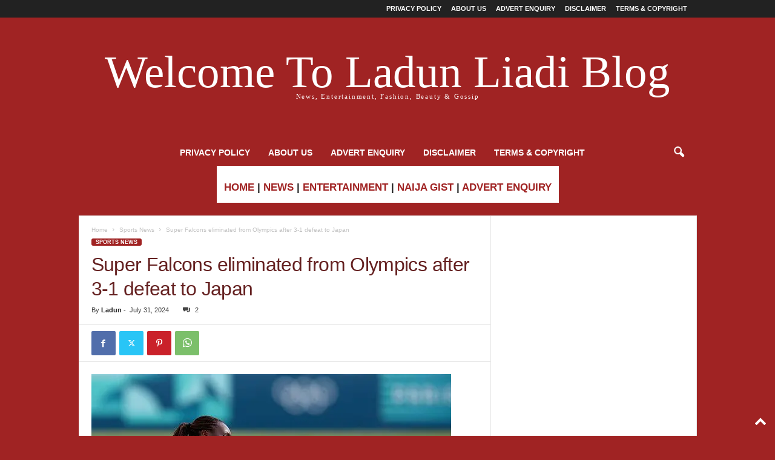

--- FILE ---
content_type: text/html; charset=UTF-8
request_url: https://ladunliadinews.com/super-falcons-eliminated-from-olympics-after-3-1-defeat-to-japan/
body_size: 20295
content:
<!doctype html >
<!--[if IE 8]>    <html class="ie8" lang="en-US"> <![endif]-->
<!--[if IE 9]>    <html class="ie9" lang="en-US"> <![endif]-->
<!--[if gt IE 8]><!--> <html lang="en-US"> <!--<![endif]-->
<head>
    <title>Super Falcons eliminated from Olympics after 3-1 defeat to Japan | Ladun Liadi&#039;s Blog</title>
    <meta charset="UTF-8" />
    <meta name="viewport" content="width=device-width, initial-scale=1.0">
    <link rel="pingback" href="https://ladunliadinews.com/xmlrpc.php" />
    <meta name='robots' content='index, follow, max-image-preview:large, max-snippet:-1, max-video-preview:-1' />
	<style>img:is([sizes="auto" i], [sizes^="auto," i]) { contain-intrinsic-size: 3000px 1500px }</style>
	<link rel="icon" type="image/png" href="https://ladunliadinews.com/wp-content/uploads/2023/06/LLB-LOGO-2.jpg">
	<!-- This site is optimized with the Yoast SEO Premium plugin v20.3 (Yoast SEO v26.7) - https://yoast.com/wordpress/plugins/seo/ -->
	<meta name="description" content="The Super Falcons of Nigeria have been eliminated from the Paris 2024 Olympics following a 3-1 loss to Japan on Wednesday" />
	<link rel="canonical" href="https://ladunliadinews.com/super-falcons-eliminated-from-olympics-after-3-1-defeat-to-japan/" />
	<meta property="og:locale" content="en_US" />
	<meta property="og:type" content="article" />
	<meta property="og:title" content="Super Falcons eliminated from Olympics after 3-1 defeat to Japan" />
	<meta property="og:description" content="Ladun Liadi Blog is the premier online media for breaking news, entertainment and more in Nigeria." />
	<meta property="og:url" content="https://ladunliadinews.com/super-falcons-eliminated-from-olympics-after-3-1-defeat-to-japan/" />
	<meta property="og:site_name" content="Ladun Liadi&#039;s Blog" />
	<meta property="article:publisher" content="https://web.facebook.com/Ladunliadi" />
	<meta property="article:published_time" content="2024-07-31T19:21:53+00:00" />
	<meta property="article:modified_time" content="2025-12-03T05:00:22+00:00" />
	<meta property="og:image" content="https://ladunliadinews.com/wp-content/uploads/2024/07/ebeb7cd0-4f63-11ef-aebc-6de4d31bf5cd.jpg.webp" />
	<meta property="og:image:width" content="594" />
	<meta property="og:image:height" content="370" />
	<meta property="og:image:type" content="image/webp" />
	<meta name="author" content="Ladun" />
	<meta name="twitter:card" content="summary_large_image" />
	<meta name="twitter:creator" content="@Ladunliadi" />
	<meta name="twitter:site" content="@Ladunliadi" />
	<meta name="twitter:label1" content="Written by" />
	<meta name="twitter:data1" content="Ladun" />
	<meta name="twitter:label2" content="Est. reading time" />
	<meta name="twitter:data2" content="2 minutes" />
	<script type="application/ld+json" class="yoast-schema-graph">{"@context":"https://schema.org","@graph":[{"@type":"Article","@id":"https://ladunliadinews.com/super-falcons-eliminated-from-olympics-after-3-1-defeat-to-japan/#article","isPartOf":{"@id":"https://ladunliadinews.com/super-falcons-eliminated-from-olympics-after-3-1-defeat-to-japan/"},"author":{"name":"Ladun","@id":"https://ladunliadinews.com/#/schema/person/c93af22ce4e3be4a7e0f52ed5ad85621"},"headline":"Super Falcons eliminated from Olympics after 3-1 defeat to Japan","datePublished":"2024-07-31T19:21:53+00:00","dateModified":"2025-12-03T05:00:22+00:00","mainEntityOfPage":{"@id":"https://ladunliadinews.com/super-falcons-eliminated-from-olympics-after-3-1-defeat-to-japan/"},"wordCount":166,"commentCount":2,"publisher":{"@id":"https://ladunliadinews.com/#organization"},"image":{"@id":"https://ladunliadinews.com/super-falcons-eliminated-from-olympics-after-3-1-defeat-to-japan/#primaryimage"},"thumbnailUrl":"https://ladunliadinews.com/wp-content/uploads/2024/07/ebeb7cd0-4f63-11ef-aebc-6de4d31bf5cd.jpg.webp","keywords":["Japan","nigeria"],"articleSection":["Sports News"],"inLanguage":"en-US","potentialAction":[{"@type":"CommentAction","name":"Comment","target":["https://ladunliadinews.com/super-falcons-eliminated-from-olympics-after-3-1-defeat-to-japan/#respond"]}]},{"@type":"WebPage","@id":"https://ladunliadinews.com/super-falcons-eliminated-from-olympics-after-3-1-defeat-to-japan/","url":"https://ladunliadinews.com/super-falcons-eliminated-from-olympics-after-3-1-defeat-to-japan/","name":"Super Falcons eliminated from Olympics after 3-1 defeat to Japan | Ladun Liadi&#039;s Blog","isPartOf":{"@id":"https://ladunliadinews.com/#website"},"primaryImageOfPage":{"@id":"https://ladunliadinews.com/super-falcons-eliminated-from-olympics-after-3-1-defeat-to-japan/#primaryimage"},"image":{"@id":"https://ladunliadinews.com/super-falcons-eliminated-from-olympics-after-3-1-defeat-to-japan/#primaryimage"},"thumbnailUrl":"https://ladunliadinews.com/wp-content/uploads/2024/07/ebeb7cd0-4f63-11ef-aebc-6de4d31bf5cd.jpg.webp","datePublished":"2024-07-31T19:21:53+00:00","dateModified":"2025-12-03T05:00:22+00:00","description":"The Super Falcons of Nigeria have been eliminated from the Paris 2024 Olympics following a 3-1 loss to Japan on Wednesday","breadcrumb":{"@id":"https://ladunliadinews.com/super-falcons-eliminated-from-olympics-after-3-1-defeat-to-japan/#breadcrumb"},"inLanguage":"en-US","potentialAction":[{"@type":"ReadAction","target":["https://ladunliadinews.com/super-falcons-eliminated-from-olympics-after-3-1-defeat-to-japan/"]}]},{"@type":"ImageObject","inLanguage":"en-US","@id":"https://ladunliadinews.com/super-falcons-eliminated-from-olympics-after-3-1-defeat-to-japan/#primaryimage","url":"https://ladunliadinews.com/wp-content/uploads/2024/07/ebeb7cd0-4f63-11ef-aebc-6de4d31bf5cd.jpg.webp","contentUrl":"https://ladunliadinews.com/wp-content/uploads/2024/07/ebeb7cd0-4f63-11ef-aebc-6de4d31bf5cd.jpg.webp","width":594,"height":370,"caption":"Super Falcons eliminated from Olympics after 3-1 defeat to Japan"},{"@type":"BreadcrumbList","@id":"https://ladunliadinews.com/super-falcons-eliminated-from-olympics-after-3-1-defeat-to-japan/#breadcrumb","itemListElement":[{"@type":"ListItem","position":1,"name":"Home","item":"https://ladunliadinews.com/"},{"@type":"ListItem","position":2,"name":"Sports News","item":"https://ladunliadinews.com/sports-news/"},{"@type":"ListItem","position":3,"name":"Super Falcons eliminated from Olympics after 3-1 defeat to Japan"}]},{"@type":"WebSite","@id":"https://ladunliadinews.com/#website","url":"https://ladunliadinews.com/","name":"Ladun Liadi's Blog","description":"Latest Entertainment, Celebrity, and Trending News Blog","publisher":{"@id":"https://ladunliadinews.com/#organization"},"alternateName":"Ladun Liadi's Blog","potentialAction":[{"@type":"SearchAction","target":{"@type":"EntryPoint","urlTemplate":"https://ladunliadinews.com/?s={search_term_string}"},"query-input":{"@type":"PropertyValueSpecification","valueRequired":true,"valueName":"search_term_string"}}],"inLanguage":"en-US"},{"@type":"Organization","@id":"https://ladunliadinews.com/#organization","name":"Ladun Liadi's Blog","alternateName":"Ladun Liadi's Blog","url":"https://ladunliadinews.com/","logo":{"@type":"ImageObject","inLanguage":"en-US","@id":"https://ladunliadinews.com/#/schema/logo/image/","url":"https://i0.wp.com/ladunliadinews.com/wp-content/uploads/2023/06/LLB-LOGO.jpg?fit=632%2C481&ssl=1","contentUrl":"https://i0.wp.com/ladunliadinews.com/wp-content/uploads/2023/06/LLB-LOGO.jpg?fit=632%2C481&ssl=1","width":632,"height":481,"caption":"Ladun Liadi's Blog"},"image":{"@id":"https://ladunliadinews.com/#/schema/logo/image/"},"sameAs":["https://web.facebook.com/Ladunliadi","https://x.com/Ladunliadi","https://www.instagram.com/ladunliadi/"]},{"@type":"Person","@id":"https://ladunliadinews.com/#/schema/person/c93af22ce4e3be4a7e0f52ed5ad85621","name":"Ladun","image":{"@type":"ImageObject","inLanguage":"en-US","@id":"https://ladunliadinews.com/#/schema/person/image/","url":"https://secure.gravatar.com/avatar/c0f3e2af611333f65491b72a3b43cfd237be0b498f0ce2d366ce6bf04004e502?s=96&d=retro&r=g","contentUrl":"https://secure.gravatar.com/avatar/c0f3e2af611333f65491b72a3b43cfd237be0b498f0ce2d366ce6bf04004e502?s=96&d=retro&r=g","caption":"Ladun"},"url":"https://ladunliadinews.com/author/ladun-2/"}]}</script>
	<!-- / Yoast SEO Premium plugin. -->


<link rel='dns-prefetch' href='//platform-api.sharethis.com' />
<link rel='dns-prefetch' href='//www.googletagmanager.com' />
<link rel="alternate" type="application/rss+xml" title="Ladun Liadi&#039;s Blog &raquo; Feed" href="https://ladunliadinews.com/feed/" />
<link rel="alternate" type="application/rss+xml" title="Ladun Liadi&#039;s Blog &raquo; Comments Feed" href="https://ladunliadinews.com/comments/feed/" />
<link rel="alternate" type="application/rss+xml" title="Ladun Liadi&#039;s Blog &raquo; Super Falcons eliminated from Olympics after 3-1 defeat to Japan Comments Feed" href="https://ladunliadinews.com/super-falcons-eliminated-from-olympics-after-3-1-defeat-to-japan/feed/" />
		<!-- This site uses the Google Analytics by MonsterInsights plugin v9.11.1 - Using Analytics tracking - https://www.monsterinsights.com/ -->
							<script src="//www.googletagmanager.com/gtag/js?id=G-V4CW4GWZWJ"  data-cfasync="false" data-wpfc-render="false" type="text/javascript" async></script>
			<script data-cfasync="false" data-wpfc-render="false" type="text/javascript">
				var mi_version = '9.11.1';
				var mi_track_user = true;
				var mi_no_track_reason = '';
								var MonsterInsightsDefaultLocations = {"page_location":"https:\/\/ladunliadinews.com\/super-falcons-eliminated-from-olympics-after-3-1-defeat-to-japan\/"};
								if ( typeof MonsterInsightsPrivacyGuardFilter === 'function' ) {
					var MonsterInsightsLocations = (typeof MonsterInsightsExcludeQuery === 'object') ? MonsterInsightsPrivacyGuardFilter( MonsterInsightsExcludeQuery ) : MonsterInsightsPrivacyGuardFilter( MonsterInsightsDefaultLocations );
				} else {
					var MonsterInsightsLocations = (typeof MonsterInsightsExcludeQuery === 'object') ? MonsterInsightsExcludeQuery : MonsterInsightsDefaultLocations;
				}

								var disableStrs = [
										'ga-disable-G-V4CW4GWZWJ',
									];

				/* Function to detect opted out users */
				function __gtagTrackerIsOptedOut() {
					for (var index = 0; index < disableStrs.length; index++) {
						if (document.cookie.indexOf(disableStrs[index] + '=true') > -1) {
							return true;
						}
					}

					return false;
				}

				/* Disable tracking if the opt-out cookie exists. */
				if (__gtagTrackerIsOptedOut()) {
					for (var index = 0; index < disableStrs.length; index++) {
						window[disableStrs[index]] = true;
					}
				}

				/* Opt-out function */
				function __gtagTrackerOptout() {
					for (var index = 0; index < disableStrs.length; index++) {
						document.cookie = disableStrs[index] + '=true; expires=Thu, 31 Dec 2099 23:59:59 UTC; path=/';
						window[disableStrs[index]] = true;
					}
				}

				if ('undefined' === typeof gaOptout) {
					function gaOptout() {
						__gtagTrackerOptout();
					}
				}
								window.dataLayer = window.dataLayer || [];

				window.MonsterInsightsDualTracker = {
					helpers: {},
					trackers: {},
				};
				if (mi_track_user) {
					function __gtagDataLayer() {
						dataLayer.push(arguments);
					}

					function __gtagTracker(type, name, parameters) {
						if (!parameters) {
							parameters = {};
						}

						if (parameters.send_to) {
							__gtagDataLayer.apply(null, arguments);
							return;
						}

						if (type === 'event') {
														parameters.send_to = monsterinsights_frontend.v4_id;
							var hookName = name;
							if (typeof parameters['event_category'] !== 'undefined') {
								hookName = parameters['event_category'] + ':' + name;
							}

							if (typeof MonsterInsightsDualTracker.trackers[hookName] !== 'undefined') {
								MonsterInsightsDualTracker.trackers[hookName](parameters);
							} else {
								__gtagDataLayer('event', name, parameters);
							}
							
						} else {
							__gtagDataLayer.apply(null, arguments);
						}
					}

					__gtagTracker('js', new Date());
					__gtagTracker('set', {
						'developer_id.dZGIzZG': true,
											});
					if ( MonsterInsightsLocations.page_location ) {
						__gtagTracker('set', MonsterInsightsLocations);
					}
										__gtagTracker('config', 'G-V4CW4GWZWJ', {"forceSSL":"true","link_attribution":"true"} );
										window.gtag = __gtagTracker;										(function () {
						/* https://developers.google.com/analytics/devguides/collection/analyticsjs/ */
						/* ga and __gaTracker compatibility shim. */
						var noopfn = function () {
							return null;
						};
						var newtracker = function () {
							return new Tracker();
						};
						var Tracker = function () {
							return null;
						};
						var p = Tracker.prototype;
						p.get = noopfn;
						p.set = noopfn;
						p.send = function () {
							var args = Array.prototype.slice.call(arguments);
							args.unshift('send');
							__gaTracker.apply(null, args);
						};
						var __gaTracker = function () {
							var len = arguments.length;
							if (len === 0) {
								return;
							}
							var f = arguments[len - 1];
							if (typeof f !== 'object' || f === null || typeof f.hitCallback !== 'function') {
								if ('send' === arguments[0]) {
									var hitConverted, hitObject = false, action;
									if ('event' === arguments[1]) {
										if ('undefined' !== typeof arguments[3]) {
											hitObject = {
												'eventAction': arguments[3],
												'eventCategory': arguments[2],
												'eventLabel': arguments[4],
												'value': arguments[5] ? arguments[5] : 1,
											}
										}
									}
									if ('pageview' === arguments[1]) {
										if ('undefined' !== typeof arguments[2]) {
											hitObject = {
												'eventAction': 'page_view',
												'page_path': arguments[2],
											}
										}
									}
									if (typeof arguments[2] === 'object') {
										hitObject = arguments[2];
									}
									if (typeof arguments[5] === 'object') {
										Object.assign(hitObject, arguments[5]);
									}
									if ('undefined' !== typeof arguments[1].hitType) {
										hitObject = arguments[1];
										if ('pageview' === hitObject.hitType) {
											hitObject.eventAction = 'page_view';
										}
									}
									if (hitObject) {
										action = 'timing' === arguments[1].hitType ? 'timing_complete' : hitObject.eventAction;
										hitConverted = mapArgs(hitObject);
										__gtagTracker('event', action, hitConverted);
									}
								}
								return;
							}

							function mapArgs(args) {
								var arg, hit = {};
								var gaMap = {
									'eventCategory': 'event_category',
									'eventAction': 'event_action',
									'eventLabel': 'event_label',
									'eventValue': 'event_value',
									'nonInteraction': 'non_interaction',
									'timingCategory': 'event_category',
									'timingVar': 'name',
									'timingValue': 'value',
									'timingLabel': 'event_label',
									'page': 'page_path',
									'location': 'page_location',
									'title': 'page_title',
									'referrer' : 'page_referrer',
								};
								for (arg in args) {
																		if (!(!args.hasOwnProperty(arg) || !gaMap.hasOwnProperty(arg))) {
										hit[gaMap[arg]] = args[arg];
									} else {
										hit[arg] = args[arg];
									}
								}
								return hit;
							}

							try {
								f.hitCallback();
							} catch (ex) {
							}
						};
						__gaTracker.create = newtracker;
						__gaTracker.getByName = newtracker;
						__gaTracker.getAll = function () {
							return [];
						};
						__gaTracker.remove = noopfn;
						__gaTracker.loaded = true;
						window['__gaTracker'] = __gaTracker;
					})();
									} else {
										console.log("");
					(function () {
						function __gtagTracker() {
							return null;
						}

						window['__gtagTracker'] = __gtagTracker;
						window['gtag'] = __gtagTracker;
					})();
									}
			</script>
							<!-- / Google Analytics by MonsterInsights -->
		<link rel='stylesheet' id='wp-block-library-css' href='https://ladunliadinews.com/wp-includes/css/dist/block-library/style.min.css?ver=6.8.3' type='text/css' media='all' />
<style id='classic-theme-styles-inline-css' type='text/css'>
/*! This file is auto-generated */
.wp-block-button__link{color:#fff;background-color:#32373c;border-radius:9999px;box-shadow:none;text-decoration:none;padding:calc(.667em + 2px) calc(1.333em + 2px);font-size:1.125em}.wp-block-file__button{background:#32373c;color:#fff;text-decoration:none}
</style>
<style id='global-styles-inline-css' type='text/css'>
:root{--wp--preset--aspect-ratio--square: 1;--wp--preset--aspect-ratio--4-3: 4/3;--wp--preset--aspect-ratio--3-4: 3/4;--wp--preset--aspect-ratio--3-2: 3/2;--wp--preset--aspect-ratio--2-3: 2/3;--wp--preset--aspect-ratio--16-9: 16/9;--wp--preset--aspect-ratio--9-16: 9/16;--wp--preset--color--black: #000000;--wp--preset--color--cyan-bluish-gray: #abb8c3;--wp--preset--color--white: #ffffff;--wp--preset--color--pale-pink: #f78da7;--wp--preset--color--vivid-red: #cf2e2e;--wp--preset--color--luminous-vivid-orange: #ff6900;--wp--preset--color--luminous-vivid-amber: #fcb900;--wp--preset--color--light-green-cyan: #7bdcb5;--wp--preset--color--vivid-green-cyan: #00d084;--wp--preset--color--pale-cyan-blue: #8ed1fc;--wp--preset--color--vivid-cyan-blue: #0693e3;--wp--preset--color--vivid-purple: #9b51e0;--wp--preset--gradient--vivid-cyan-blue-to-vivid-purple: linear-gradient(135deg,rgba(6,147,227,1) 0%,rgb(155,81,224) 100%);--wp--preset--gradient--light-green-cyan-to-vivid-green-cyan: linear-gradient(135deg,rgb(122,220,180) 0%,rgb(0,208,130) 100%);--wp--preset--gradient--luminous-vivid-amber-to-luminous-vivid-orange: linear-gradient(135deg,rgba(252,185,0,1) 0%,rgba(255,105,0,1) 100%);--wp--preset--gradient--luminous-vivid-orange-to-vivid-red: linear-gradient(135deg,rgba(255,105,0,1) 0%,rgb(207,46,46) 100%);--wp--preset--gradient--very-light-gray-to-cyan-bluish-gray: linear-gradient(135deg,rgb(238,238,238) 0%,rgb(169,184,195) 100%);--wp--preset--gradient--cool-to-warm-spectrum: linear-gradient(135deg,rgb(74,234,220) 0%,rgb(151,120,209) 20%,rgb(207,42,186) 40%,rgb(238,44,130) 60%,rgb(251,105,98) 80%,rgb(254,248,76) 100%);--wp--preset--gradient--blush-light-purple: linear-gradient(135deg,rgb(255,206,236) 0%,rgb(152,150,240) 100%);--wp--preset--gradient--blush-bordeaux: linear-gradient(135deg,rgb(254,205,165) 0%,rgb(254,45,45) 50%,rgb(107,0,62) 100%);--wp--preset--gradient--luminous-dusk: linear-gradient(135deg,rgb(255,203,112) 0%,rgb(199,81,192) 50%,rgb(65,88,208) 100%);--wp--preset--gradient--pale-ocean: linear-gradient(135deg,rgb(255,245,203) 0%,rgb(182,227,212) 50%,rgb(51,167,181) 100%);--wp--preset--gradient--electric-grass: linear-gradient(135deg,rgb(202,248,128) 0%,rgb(113,206,126) 100%);--wp--preset--gradient--midnight: linear-gradient(135deg,rgb(2,3,129) 0%,rgb(40,116,252) 100%);--wp--preset--font-size--small: 10px;--wp--preset--font-size--medium: 20px;--wp--preset--font-size--large: 30px;--wp--preset--font-size--x-large: 42px;--wp--preset--font-size--regular: 14px;--wp--preset--font-size--larger: 48px;--wp--preset--spacing--20: 0.44rem;--wp--preset--spacing--30: 0.67rem;--wp--preset--spacing--40: 1rem;--wp--preset--spacing--50: 1.5rem;--wp--preset--spacing--60: 2.25rem;--wp--preset--spacing--70: 3.38rem;--wp--preset--spacing--80: 5.06rem;--wp--preset--shadow--natural: 6px 6px 9px rgba(0, 0, 0, 0.2);--wp--preset--shadow--deep: 12px 12px 50px rgba(0, 0, 0, 0.4);--wp--preset--shadow--sharp: 6px 6px 0px rgba(0, 0, 0, 0.2);--wp--preset--shadow--outlined: 6px 6px 0px -3px rgba(255, 255, 255, 1), 6px 6px rgba(0, 0, 0, 1);--wp--preset--shadow--crisp: 6px 6px 0px rgba(0, 0, 0, 1);}:where(.is-layout-flex){gap: 0.5em;}:where(.is-layout-grid){gap: 0.5em;}body .is-layout-flex{display: flex;}.is-layout-flex{flex-wrap: wrap;align-items: center;}.is-layout-flex > :is(*, div){margin: 0;}body .is-layout-grid{display: grid;}.is-layout-grid > :is(*, div){margin: 0;}:where(.wp-block-columns.is-layout-flex){gap: 2em;}:where(.wp-block-columns.is-layout-grid){gap: 2em;}:where(.wp-block-post-template.is-layout-flex){gap: 1.25em;}:where(.wp-block-post-template.is-layout-grid){gap: 1.25em;}.has-black-color{color: var(--wp--preset--color--black) !important;}.has-cyan-bluish-gray-color{color: var(--wp--preset--color--cyan-bluish-gray) !important;}.has-white-color{color: var(--wp--preset--color--white) !important;}.has-pale-pink-color{color: var(--wp--preset--color--pale-pink) !important;}.has-vivid-red-color{color: var(--wp--preset--color--vivid-red) !important;}.has-luminous-vivid-orange-color{color: var(--wp--preset--color--luminous-vivid-orange) !important;}.has-luminous-vivid-amber-color{color: var(--wp--preset--color--luminous-vivid-amber) !important;}.has-light-green-cyan-color{color: var(--wp--preset--color--light-green-cyan) !important;}.has-vivid-green-cyan-color{color: var(--wp--preset--color--vivid-green-cyan) !important;}.has-pale-cyan-blue-color{color: var(--wp--preset--color--pale-cyan-blue) !important;}.has-vivid-cyan-blue-color{color: var(--wp--preset--color--vivid-cyan-blue) !important;}.has-vivid-purple-color{color: var(--wp--preset--color--vivid-purple) !important;}.has-black-background-color{background-color: var(--wp--preset--color--black) !important;}.has-cyan-bluish-gray-background-color{background-color: var(--wp--preset--color--cyan-bluish-gray) !important;}.has-white-background-color{background-color: var(--wp--preset--color--white) !important;}.has-pale-pink-background-color{background-color: var(--wp--preset--color--pale-pink) !important;}.has-vivid-red-background-color{background-color: var(--wp--preset--color--vivid-red) !important;}.has-luminous-vivid-orange-background-color{background-color: var(--wp--preset--color--luminous-vivid-orange) !important;}.has-luminous-vivid-amber-background-color{background-color: var(--wp--preset--color--luminous-vivid-amber) !important;}.has-light-green-cyan-background-color{background-color: var(--wp--preset--color--light-green-cyan) !important;}.has-vivid-green-cyan-background-color{background-color: var(--wp--preset--color--vivid-green-cyan) !important;}.has-pale-cyan-blue-background-color{background-color: var(--wp--preset--color--pale-cyan-blue) !important;}.has-vivid-cyan-blue-background-color{background-color: var(--wp--preset--color--vivid-cyan-blue) !important;}.has-vivid-purple-background-color{background-color: var(--wp--preset--color--vivid-purple) !important;}.has-black-border-color{border-color: var(--wp--preset--color--black) !important;}.has-cyan-bluish-gray-border-color{border-color: var(--wp--preset--color--cyan-bluish-gray) !important;}.has-white-border-color{border-color: var(--wp--preset--color--white) !important;}.has-pale-pink-border-color{border-color: var(--wp--preset--color--pale-pink) !important;}.has-vivid-red-border-color{border-color: var(--wp--preset--color--vivid-red) !important;}.has-luminous-vivid-orange-border-color{border-color: var(--wp--preset--color--luminous-vivid-orange) !important;}.has-luminous-vivid-amber-border-color{border-color: var(--wp--preset--color--luminous-vivid-amber) !important;}.has-light-green-cyan-border-color{border-color: var(--wp--preset--color--light-green-cyan) !important;}.has-vivid-green-cyan-border-color{border-color: var(--wp--preset--color--vivid-green-cyan) !important;}.has-pale-cyan-blue-border-color{border-color: var(--wp--preset--color--pale-cyan-blue) !important;}.has-vivid-cyan-blue-border-color{border-color: var(--wp--preset--color--vivid-cyan-blue) !important;}.has-vivid-purple-border-color{border-color: var(--wp--preset--color--vivid-purple) !important;}.has-vivid-cyan-blue-to-vivid-purple-gradient-background{background: var(--wp--preset--gradient--vivid-cyan-blue-to-vivid-purple) !important;}.has-light-green-cyan-to-vivid-green-cyan-gradient-background{background: var(--wp--preset--gradient--light-green-cyan-to-vivid-green-cyan) !important;}.has-luminous-vivid-amber-to-luminous-vivid-orange-gradient-background{background: var(--wp--preset--gradient--luminous-vivid-amber-to-luminous-vivid-orange) !important;}.has-luminous-vivid-orange-to-vivid-red-gradient-background{background: var(--wp--preset--gradient--luminous-vivid-orange-to-vivid-red) !important;}.has-very-light-gray-to-cyan-bluish-gray-gradient-background{background: var(--wp--preset--gradient--very-light-gray-to-cyan-bluish-gray) !important;}.has-cool-to-warm-spectrum-gradient-background{background: var(--wp--preset--gradient--cool-to-warm-spectrum) !important;}.has-blush-light-purple-gradient-background{background: var(--wp--preset--gradient--blush-light-purple) !important;}.has-blush-bordeaux-gradient-background{background: var(--wp--preset--gradient--blush-bordeaux) !important;}.has-luminous-dusk-gradient-background{background: var(--wp--preset--gradient--luminous-dusk) !important;}.has-pale-ocean-gradient-background{background: var(--wp--preset--gradient--pale-ocean) !important;}.has-electric-grass-gradient-background{background: var(--wp--preset--gradient--electric-grass) !important;}.has-midnight-gradient-background{background: var(--wp--preset--gradient--midnight) !important;}.has-small-font-size{font-size: var(--wp--preset--font-size--small) !important;}.has-medium-font-size{font-size: var(--wp--preset--font-size--medium) !important;}.has-large-font-size{font-size: var(--wp--preset--font-size--large) !important;}.has-x-large-font-size{font-size: var(--wp--preset--font-size--x-large) !important;}
:where(.wp-block-post-template.is-layout-flex){gap: 1.25em;}:where(.wp-block-post-template.is-layout-grid){gap: 1.25em;}
:where(.wp-block-columns.is-layout-flex){gap: 2em;}:where(.wp-block-columns.is-layout-grid){gap: 2em;}
:root :where(.wp-block-pullquote){font-size: 1.5em;line-height: 1.6;}
</style>
<link rel='stylesheet' id='share-this-share-buttons-sticky-css' href='https://ladunliadinews.com/wp-content/plugins/sharethis-share-buttons/css/mu-style.css?ver=1754896696' type='text/css' media='all' />
<link rel='stylesheet' id='td-theme-css' href='https://ladunliadinews.com/wp-content/themes/Newsmag/style.css?ver=5.4.3.4' type='text/css' media='all' />
<style id='td-theme-inline-css' type='text/css'>
    
        /* custom css - generated by TagDiv Composer */
        @media (max-width: 767px) {
            .td-header-desktop-wrap {
                display: none;
            }
        }
        @media (min-width: 767px) {
            .td-header-mobile-wrap {
                display: none;
            }
        }
    
	
</style>
<link rel='stylesheet' id='td-legacy-framework-front-style-css' href='https://ladunliadinews.com/wp-content/plugins/td-composer/legacy/Newsmag/assets/css/td_legacy_main.css?ver=02f7892c77f8d92ff3a6477b3d96dee8' type='text/css' media='all' />
<script type="text/javascript" src="https://ladunliadinews.com/wp-content/plugins/google-analytics-for-wordpress/assets/js/frontend-gtag.min.js?ver=9.11.1" id="monsterinsights-frontend-script-js" async="async" data-wp-strategy="async"></script>
<script data-cfasync="false" data-wpfc-render="false" type="text/javascript" id='monsterinsights-frontend-script-js-extra'>/* <![CDATA[ */
var monsterinsights_frontend = {"js_events_tracking":"true","download_extensions":"doc,pdf,ppt,zip,xls,docx,pptx,xlsx","inbound_paths":"[{\"path\":\"\\\/go\\\/\",\"label\":\"affiliate\"},{\"path\":\"\\\/recommend\\\/\",\"label\":\"affiliate\"}]","home_url":"https:\/\/ladunliadinews.com","hash_tracking":"false","v4_id":"G-V4CW4GWZWJ"};/* ]]> */
</script>
<script type="text/javascript" src="//platform-api.sharethis.com/js/sharethis.js?ver=2.3.6#property=656d88227ff7d60012c3824e&amp;product=inline-buttons&amp;source=sharethis-share-buttons-wordpress" id="share-this-share-buttons-mu-js"></script>
<script type="text/javascript" src="https://ladunliadinews.com/wp-includes/js/jquery/jquery.min.js?ver=3.7.1" id="jquery-core-js"></script>
<script type="text/javascript" src="https://ladunliadinews.com/wp-includes/js/jquery/jquery-migrate.min.js?ver=3.4.1" id="jquery-migrate-js"></script>

<!-- Google tag (gtag.js) snippet added by Site Kit -->
<!-- Google Analytics snippet added by Site Kit -->
<script type="text/javascript" src="https://www.googletagmanager.com/gtag/js?id=GT-WP5MHLC" id="google_gtagjs-js" async></script>
<script type="text/javascript" id="google_gtagjs-js-after">
/* <![CDATA[ */
window.dataLayer = window.dataLayer || [];function gtag(){dataLayer.push(arguments);}
gtag("set","linker",{"domains":["ladunliadinews.com"]});
gtag("js", new Date());
gtag("set", "developer_id.dZTNiMT", true);
gtag("config", "GT-WP5MHLC");
/* ]]> */
</script>
<link rel="https://api.w.org/" href="https://ladunliadinews.com/wp-json/" /><link rel="alternate" title="JSON" type="application/json" href="https://ladunliadinews.com/wp-json/wp/v2/posts/269667" /><link rel="EditURI" type="application/rsd+xml" title="RSD" href="https://ladunliadinews.com/xmlrpc.php?rsd" />
<meta name="generator" content="WordPress 6.8.3" />
<link rel='shortlink' href='https://ladunliadinews.com/?p=269667' />
<link rel="alternate" title="oEmbed (JSON)" type="application/json+oembed" href="https://ladunliadinews.com/wp-json/oembed/1.0/embed?url=https%3A%2F%2Fladunliadinews.com%2Fsuper-falcons-eliminated-from-olympics-after-3-1-defeat-to-japan%2F" />
<link rel="alternate" title="oEmbed (XML)" type="text/xml+oembed" href="https://ladunliadinews.com/wp-json/oembed/1.0/embed?url=https%3A%2F%2Fladunliadinews.com%2Fsuper-falcons-eliminated-from-olympics-after-3-1-defeat-to-japan%2F&#038;format=xml" />
<meta name="generator" content="Site Kit by Google 1.170.0" />
<!-- JS generated by theme -->

<script type="text/javascript" id="td-generated-header-js">
    
    

	    var tdBlocksArray = []; //here we store all the items for the current page

	    // td_block class - each ajax block uses a object of this class for requests
	    function tdBlock() {
		    this.id = '';
		    this.block_type = 1; //block type id (1-234 etc)
		    this.atts = '';
		    this.td_column_number = '';
		    this.td_current_page = 1; //
		    this.post_count = 0; //from wp
		    this.found_posts = 0; //from wp
		    this.max_num_pages = 0; //from wp
		    this.td_filter_value = ''; //current live filter value
		    this.is_ajax_running = false;
		    this.td_user_action = ''; // load more or infinite loader (used by the animation)
		    this.header_color = '';
		    this.ajax_pagination_infinite_stop = ''; //show load more at page x
	    }

        // td_js_generator - mini detector
        ( function () {
            var htmlTag = document.getElementsByTagName("html")[0];

	        if ( navigator.userAgent.indexOf("MSIE 10.0") > -1 ) {
                htmlTag.className += ' ie10';
            }

            if ( !!navigator.userAgent.match(/Trident.*rv\:11\./) ) {
                htmlTag.className += ' ie11';
            }

	        if ( navigator.userAgent.indexOf("Edge") > -1 ) {
                htmlTag.className += ' ieEdge';
            }

            if ( /(iPad|iPhone|iPod)/g.test(navigator.userAgent) ) {
                htmlTag.className += ' td-md-is-ios';
            }

            var user_agent = navigator.userAgent.toLowerCase();
            if ( user_agent.indexOf("android") > -1 ) {
                htmlTag.className += ' td-md-is-android';
            }

            if ( -1 !== navigator.userAgent.indexOf('Mac OS X')  ) {
                htmlTag.className += ' td-md-is-os-x';
            }

            if ( /chrom(e|ium)/.test(navigator.userAgent.toLowerCase()) ) {
               htmlTag.className += ' td-md-is-chrome';
            }

            if ( -1 !== navigator.userAgent.indexOf('Firefox') ) {
                htmlTag.className += ' td-md-is-firefox';
            }

            if ( -1 !== navigator.userAgent.indexOf('Safari') && -1 === navigator.userAgent.indexOf('Chrome') ) {
                htmlTag.className += ' td-md-is-safari';
            }

            if( -1 !== navigator.userAgent.indexOf('IEMobile') ){
                htmlTag.className += ' td-md-is-iemobile';
            }

        })();

        var tdLocalCache = {};

        ( function () {
            "use strict";

            tdLocalCache = {
                data: {},
                remove: function (resource_id) {
                    delete tdLocalCache.data[resource_id];
                },
                exist: function (resource_id) {
                    return tdLocalCache.data.hasOwnProperty(resource_id) && tdLocalCache.data[resource_id] !== null;
                },
                get: function (resource_id) {
                    return tdLocalCache.data[resource_id];
                },
                set: function (resource_id, cachedData) {
                    tdLocalCache.remove(resource_id);
                    tdLocalCache.data[resource_id] = cachedData;
                }
            };
        })();

    
    
var td_viewport_interval_list=[{"limitBottom":767,"sidebarWidth":251},{"limitBottom":1023,"sidebarWidth":339}];
var td_animation_stack_effect="type0";
var tds_animation_stack=true;
var td_animation_stack_specific_selectors=".entry-thumb, img, .td-lazy-img";
var td_animation_stack_general_selectors=".td-animation-stack img, .td-animation-stack .entry-thumb, .post img, .td-animation-stack .td-lazy-img";
var tdc_is_installed="yes";
var tdc_domain_active=false;
var td_ajax_url="https:\/\/ladunliadinews.com\/wp-admin\/admin-ajax.php?td_theme_name=Newsmag&v=5.4.3.4";
var td_get_template_directory_uri="https:\/\/ladunliadinews.com\/wp-content\/plugins\/td-composer\/legacy\/common";
var tds_snap_menu="";
var tds_logo_on_sticky="";
var tds_header_style="10";
var td_please_wait="Please wait...";
var td_email_user_pass_incorrect="User or password incorrect!";
var td_email_user_incorrect="Email or username incorrect!";
var td_email_incorrect="Email incorrect!";
var td_user_incorrect="Username incorrect!";
var td_email_user_empty="Email or username empty!";
var td_pass_empty="Pass empty!";
var td_pass_pattern_incorrect="Invalid Pass Pattern!";
var td_retype_pass_incorrect="Retyped Pass incorrect!";
var tds_more_articles_on_post_enable="";
var tds_more_articles_on_post_time_to_wait="";
var tds_more_articles_on_post_pages_distance_from_top=0;
var tds_captcha="";
var tds_theme_color_site_wide="#a02323";
var tds_smart_sidebar="";
var tdThemeName="Newsmag";
var tdThemeNameWl="Newsmag";
var td_magnific_popup_translation_tPrev="Previous (Left arrow key)";
var td_magnific_popup_translation_tNext="Next (Right arrow key)";
var td_magnific_popup_translation_tCounter="%curr% of %total%";
var td_magnific_popup_translation_ajax_tError="The content from %url% could not be loaded.";
var td_magnific_popup_translation_image_tError="The image #%curr% could not be loaded.";
var tdBlockNonce="6ad0553c96";
var tdMobileMenu="enabled";
var tdMobileSearch="enabled";
var tdDateNamesI18n={"month_names":["January","February","March","April","May","June","July","August","September","October","November","December"],"month_names_short":["Jan","Feb","Mar","Apr","May","Jun","Jul","Aug","Sep","Oct","Nov","Dec"],"day_names":["Sunday","Monday","Tuesday","Wednesday","Thursday","Friday","Saturday"],"day_names_short":["Sun","Mon","Tue","Wed","Thu","Fri","Sat"]};
var td_deploy_mode="deploy";
var td_ad_background_click_link="";
var td_ad_background_click_target="";
</script>


<!-- Header style compiled by theme -->

<style>
/* custom css - generated by TagDiv Composer */
    
.td-header-border:before,
    .td-trending-now-title,
    .td_block_mega_menu .td_mega_menu_sub_cats .cur-sub-cat,
    .td-post-category:hover,
    .td-header-style-2 .td-header-sp-logo,
    .td-next-prev-wrap a:hover i,
    .page-nav .current,
    .widget_calendar tfoot a:hover,
    .td-footer-container .widget_search .wpb_button:hover,
    .td-scroll-up-visible,
    .dropcap,
    .td-category a,
    input[type="submit"]:hover,
    .td-post-small-box a:hover,
    .td-404-sub-sub-title a:hover,
    .td-rating-bar-wrap div,
    .td_top_authors .td-active .td-author-post-count,
    .td_top_authors .td-active .td-author-comments-count,
    .td_smart_list_3 .td-sml3-top-controls i:hover,
    .td_smart_list_3 .td-sml3-bottom-controls i:hover,
    .td_wrapper_video_playlist .td_video_controls_playlist_wrapper,
    .td-read-more a:hover,
    .td-login-wrap .btn,
    .td_display_err,
    .td-header-style-6 .td-top-menu-full,
    #bbpress-forums button:hover,
    #bbpress-forums .bbp-pagination .current,
    .bbp_widget_login .button:hover,
    .header-search-wrap .td-drop-down-search .btn:hover,
    .td-post-text-content .more-link-wrap:hover a,
    #buddypress div.item-list-tabs ul li > a span,
    #buddypress div.item-list-tabs ul li > a:hover span,
    #buddypress input[type=submit]:hover,
    #buddypress a.button:hover span,
    #buddypress div.item-list-tabs ul li.selected a span,
    #buddypress div.item-list-tabs ul li.current a span,
    #buddypress input[type=submit]:focus,
    .td-grid-style-3 .td-big-grid-post .td-module-thumb a:last-child:before,
    .td-grid-style-4 .td-big-grid-post .td-module-thumb a:last-child:before,
    .td-grid-style-5 .td-big-grid-post .td-module-thumb:after,
    .td_category_template_2 .td-category-siblings .td-category a:hover,
    .td-weather-week:before,
    .td-weather-information:before,
     .td_3D_btn,
    .td_shadow_btn,
    .td_default_btn,
    .td_square_btn, 
    .td_outlined_btn:hover {
        background-color: #a02323;
    }

    @media (max-width: 767px) {
        .td-category a.td-current-sub-category {
            background-color: #a02323;
        }
    }

    .woocommerce .onsale,
    .woocommerce .woocommerce a.button:hover,
    .woocommerce-page .woocommerce .button:hover,
    .single-product .product .summary .cart .button:hover,
    .woocommerce .woocommerce .product a.button:hover,
    .woocommerce .product a.button:hover,
    .woocommerce .product #respond input#submit:hover,
    .woocommerce .checkout input#place_order:hover,
    .woocommerce .woocommerce.widget .button:hover,
    .woocommerce .woocommerce-message .button:hover,
    .woocommerce .woocommerce-error .button:hover,
    .woocommerce .woocommerce-info .button:hover,
    .woocommerce.widget .ui-slider .ui-slider-handle,
    .vc_btn-black:hover,
	.wpb_btn-black:hover,
	.item-list-tabs .feed:hover a,
	.td-smart-list-button:hover {
    	background-color: #a02323;
    }

    .td-header-sp-top-menu .top-header-menu > .current-menu-item > a,
    .td-header-sp-top-menu .top-header-menu > .current-menu-ancestor > a,
    .td-header-sp-top-menu .top-header-menu > .current-category-ancestor > a,
    .td-header-sp-top-menu .top-header-menu > li > a:hover,
    .td-header-sp-top-menu .top-header-menu > .sfHover > a,
    .top-header-menu ul .current-menu-item > a,
    .top-header-menu ul .current-menu-ancestor > a,
    .top-header-menu ul .current-category-ancestor > a,
    .top-header-menu ul li > a:hover,
    .top-header-menu ul .sfHover > a,
    .sf-menu ul .td-menu-item > a:hover,
    .sf-menu ul .sfHover > a,
    .sf-menu ul .current-menu-ancestor > a,
    .sf-menu ul .current-category-ancestor > a,
    .sf-menu ul .current-menu-item > a,
    .td_module_wrap:hover .entry-title a,
    .td_mod_mega_menu:hover .entry-title a,
    .footer-email-wrap a,
    .widget a:hover,
    .td-footer-container .widget_calendar #today,
    .td-category-pulldown-filter a.td-pulldown-category-filter-link:hover,
    .td-load-more-wrap a:hover,
    .td-post-next-prev-content a:hover,
    .td-author-name a:hover,
    .td-author-url a:hover,
    .td_mod_related_posts:hover .entry-title a,
    .td-search-query,
    .header-search-wrap .td-drop-down-search .result-msg a:hover,
    .td_top_authors .td-active .td-authors-name a,
    .post blockquote p,
    .td-post-content blockquote p,
    .page blockquote p,
    .comment-list cite a:hover,
    .comment-list cite:hover,
    .comment-list .comment-reply-link:hover,
    a,
    .white-menu #td-header-menu .sf-menu > li > a:hover,
    .white-menu #td-header-menu .sf-menu > .current-menu-ancestor > a,
    .white-menu #td-header-menu .sf-menu > .current-menu-item > a,
    .td_quote_on_blocks,
    #bbpress-forums .bbp-forum-freshness a:hover,
    #bbpress-forums .bbp-topic-freshness a:hover,
    #bbpress-forums .bbp-forums-list li a:hover,
    #bbpress-forums .bbp-forum-title:hover,
    #bbpress-forums .bbp-topic-permalink:hover,
    #bbpress-forums .bbp-topic-started-by a:hover,
    #bbpress-forums .bbp-topic-started-in a:hover,
    #bbpress-forums .bbp-body .super-sticky li.bbp-topic-title .bbp-topic-permalink,
    #bbpress-forums .bbp-body .sticky li.bbp-topic-title .bbp-topic-permalink,
    #bbpress-forums #subscription-toggle a:hover,
    #bbpress-forums #favorite-toggle a:hover,
    .woocommerce-account .woocommerce-MyAccount-navigation a:hover,
    .widget_display_replies .bbp-author-name,
    .widget_display_topics .bbp-author-name,
    .archive .widget_archive .current,
    .archive .widget_archive .current a,
    .td-subcategory-header .td-category-siblings .td-subcat-dropdown a.td-current-sub-category,
    .td-subcategory-header .td-category-siblings .td-subcat-dropdown a:hover,
    .td-pulldown-filter-display-option:hover,
    .td-pulldown-filter-display-option .td-pulldown-filter-link:hover,
    .td_normal_slide .td-wrapper-pulldown-filter .td-pulldown-filter-list a:hover,
    #buddypress ul.item-list li div.item-title a:hover,
    .td_block_13 .td-pulldown-filter-list a:hover,
    .td_smart_list_8 .td-smart-list-dropdown-wrap .td-smart-list-button:hover,
    .td_smart_list_8 .td-smart-list-dropdown-wrap .td-smart-list-button:hover i,
    .td-sub-footer-container a:hover,
    .td-instagram-user a,
    .td_outlined_btn,
    body .td_block_list_menu li.current-menu-item > a,
    body .td_block_list_menu li.current-menu-ancestor > a,
    body .td_block_list_menu li.current-category-ancestor > a{
        color: #a02323;
    }

    .td-mega-menu .wpb_content_element li a:hover,
    .td_login_tab_focus {
        color: #a02323 !important;
    }

    .td-next-prev-wrap a:hover i,
    .page-nav .current,
    .widget_tag_cloud a:hover,
    .post .td_quote_box,
    .page .td_quote_box,
    .td-login-panel-title,
    #bbpress-forums .bbp-pagination .current,
    .td_category_template_2 .td-category-siblings .td-category a:hover,
    .page-template-page-pagebuilder-latest .td-instagram-user,
     .td_outlined_btn {
        border-color: #a02323;
    }

    .td_wrapper_video_playlist .td_video_currently_playing:after,
    .item-list-tabs .feed:hover {
        border-color: #a02323 !important;
    }


    
    .td-header-main-menu {
        background-color: #A02323;
    }

    
    .td-header-text-logo .td-logo-text-container .td-logo-text {
        color: #ffffff;
    }

    
    .td-header-text-logo .td-logo-text-container .td-tagline-text {
        color: #ffffff;
    }

    
    .td-footer-container,
    .td-footer-container .td_module_mx3 .meta-info,
    .td-footer-container .td_module_14 .meta-info,
    .td-footer-container .td_module_mx1 .td-block14-border {
        background-color: #652121;
    }
    .td-footer-container .widget_calendar #today {
    	background-color: transparent;
    }

    
    .td_module_1 .td-module-title a {
    	color: #652121;
    }
    
    .td_module_2 .td-module-title a {
    	color: #652121;
    }
    
    .td_module_3 .td-module-title a {
    	color: #a02323;
    }
    
    .td_module_4 .td-module-title a {
    	color: #a02323;
    }
    
    .td_module_5 .td-module-title a {
    	color: #ffffff;
    }
    
    .td_module_6 .td-module-title a {
    	color: #ffffff;
    }
    
    .td_module_7 .td-module-title a {
    	color: #ffffff;
    }
    
    .td_module_8 .td-module-title a {
    	color: #ffffff;
    }
    
    .td_module_9 .td-module-title a {
    	color: #ffffff;
    }
    
    .td_module_10 .td-module-title a {
    	color: #ffffff;
    }
    
    .td_module_11 .td-module-title a {
    	color: #ffffff;
    }
    
    .td_module_12 .td-module-title a {
    	color: #ffffff;
    }
    
    .td_module_13 .td-module-title a {
    	color: #ffffff;
    }
    
    .td_module_14 .td-module-title a {
    	color: #ffffff;
    }
    
    .td_module_15 .entry-title a {
    	color: #000000;
    }
    
    .td_module_mx2 .td-module-title a {
    	color: #000000;
    }
    
    .td_block_trending_now .entry-title a {
    	color: #652121;
    }
    
    .post header h1 {
    	color: #652121;
    }
    
    .post blockquote p,
    .page blockquote p {
    	color: #A02323;
    }
    .post .td_quote_box,
    .page .td_quote_box {
        border-color: #A02323;
    }

    
    .td-post-content p,
    .td-post-content {
        font-size:20px;
	
    }
</style>




<script type="application/ld+json">
    {
        "@context": "https://schema.org",
        "@type": "BreadcrumbList",
        "itemListElement": [
            {
                "@type": "ListItem",
                "position": 1,
                "item": {
                    "@type": "WebSite",
                    "@id": "https://ladunliadinews.com/",
                    "name": "Home"
                }
            },
            {
                "@type": "ListItem",
                "position": 2,
                    "item": {
                    "@type": "WebPage",
                    "@id": "https://ladunliadinews.com/sports-news/",
                    "name": "Sports News"
                }
            }
            ,{
                "@type": "ListItem",
                "position": 3,
                    "item": {
                    "@type": "WebPage",
                    "@id": "https://ladunliadinews.com/super-falcons-eliminated-from-olympics-after-3-1-defeat-to-japan/",
                    "name": "Super Falcons eliminated from Olympics after 3-1 defeat to Japan"                                
                }
            }    
        ]
    }
</script>
		<style type="text/css" id="wp-custom-css">
			body{
	background: #A02323;
}

.mack{
	width: 100%;
	height: auto;
	background: white;
	color: #A02323;
	padding: 2px;
}
.mack a{
	color: #A02323;
}
.widget a {
    color: #652121 ;
}		</style>
			<style id="tdw-css-placeholder">/* custom css - generated by TagDiv Composer */
</style></head>

<body class="wp-singular post-template-default single single-post postid-269667 single-format-standard wp-theme-Newsmag super-falcons-eliminated-from-olympics-after-3-1-defeat-to-japan global-block-template-1 td-animation-stack-type0 td-full-layout" itemscope="itemscope" itemtype="https://schema.org/WebPage">

        <div class="td-scroll-up  td-hide-scroll-up-on-mob"  style="display:none;"><i class="td-icon-menu-up"></i></div>

    
    <div class="td-menu-background"></div>
<div id="td-mobile-nav">
    <div class="td-mobile-container">
        <!-- mobile menu top section -->
        <div class="td-menu-socials-wrap">
            <!-- socials -->
            <div class="td-menu-socials">
                            </div>
            <!-- close button -->
            <div class="td-mobile-close">
                <span><i class="td-icon-close-mobile"></i></span>
            </div>
        </div>

        <!-- login section -->
        
        <!-- menu section -->
        <div class="td-mobile-content">
            <div class="menu-top-menu-mack-container"><ul id="menu-top-menu-mack" class="td-mobile-main-menu"><li id="menu-item-258064" class="menu-item menu-item-type-post_type menu-item-object-page menu-item-privacy-policy menu-item-first menu-item-258064"><a href="https://ladunliadinews.com/privacy-policy/">Privacy Policy</a></li>
<li id="menu-item-258065" class="menu-item menu-item-type-post_type menu-item-object-page menu-item-258065"><a href="https://ladunliadinews.com/about-us/">About Us</a></li>
<li id="menu-item-258066" class="menu-item menu-item-type-post_type menu-item-object-page menu-item-258066"><a href="https://ladunliadinews.com/advert-enquiry/">ADVERT ENQUIRY</a></li>
<li id="menu-item-258067" class="menu-item menu-item-type-post_type menu-item-object-page menu-item-258067"><a href="https://ladunliadinews.com/disclaimer/">Disclaimer</a></li>
<li id="menu-item-258068" class="menu-item menu-item-type-post_type menu-item-object-page menu-item-258068"><a href="https://ladunliadinews.com/terms-copyright/">Terms &#038; Copyright</a></li>
</ul></div>        </div>
    </div>

    <!-- register/login section -->
    </div>    <div class="td-search-background"></div>
<div class="td-search-wrap-mob">
	<div class="td-drop-down-search">
		<form method="get" class="td-search-form" action="https://ladunliadinews.com/">
			<!-- close button -->
			<div class="td-search-close">
				<span><i class="td-icon-close-mobile"></i></span>
			</div>
			<div role="search" class="td-search-input">
				<span>Search</span>
				<input id="td-header-search-mob" type="text" value="" name="s" autocomplete="off" />
			</div>
		</form>
		<div id="td-aj-search-mob"></div>
	</div>
</div>

    <div id="td-outer-wrap">
    
        <div class="td-outer-container">
        
            <!--
Header style 10
-->

<div class="td-header-wrap td-header-style-10">
	<div class="td-top-menu-full">
        <div class="td-header-row td-header-top-menu td-make-full">
		    
    <div class="td-top-bar-container top-bar-style-4">
                <div class="td-header-sp-top-menu">

    <div class="menu-top-container"><ul id="menu-top-menu-mack-1" class="top-header-menu"><li class="menu-item menu-item-type-post_type menu-item-object-page menu-item-privacy-policy menu-item-first td-menu-item td-normal-menu menu-item-258064"><a rel="privacy-policy" href="https://ladunliadinews.com/privacy-policy/">Privacy Policy</a></li>
<li class="menu-item menu-item-type-post_type menu-item-object-page td-menu-item td-normal-menu menu-item-258065"><a href="https://ladunliadinews.com/about-us/">About Us</a></li>
<li class="menu-item menu-item-type-post_type menu-item-object-page td-menu-item td-normal-menu menu-item-258066"><a href="https://ladunliadinews.com/advert-enquiry/">ADVERT ENQUIRY</a></li>
<li class="menu-item menu-item-type-post_type menu-item-object-page td-menu-item td-normal-menu menu-item-258067"><a href="https://ladunliadinews.com/disclaimer/">Disclaimer</a></li>
<li class="menu-item menu-item-type-post_type menu-item-object-page td-menu-item td-normal-menu menu-item-258068"><a href="https://ladunliadinews.com/terms-copyright/">Terms &#038; Copyright</a></li>
</ul></div></div>    </div>

	    </div>
	</div>

	<div class="td-header-row td-header-header ">
		<div class="td-header-text-logo">
					<span class="td-logo-text-container">
		<a class="td-logo-wrap" href="https://ladunliadinews.com/">
						<span class="td-logo-text">Welcome To Ladun Liadi Blog</span>
						<span class="td-tagline-text"> News, Entertainment, Fashion, Beauty & Gossip</span>
		</a>
    </span>
				</div>
	</div>

    <div class="td-header-menu-wrap">
        <div class="td-header-row td-header-main-menu">
            <div class="td-make-full">
                <div id="td-header-menu" role="navigation">
        <div id="td-top-mobile-toggle"><span><i class="td-icon-font td-icon-mobile"></i></span></div>
        <div class="td-main-menu-logo td-logo-in-header">
            </div>
    <div class="menu-top-menu-mack-container"><ul id="menu-top-menu-mack-2" class="sf-menu"><li class="menu-item menu-item-type-post_type menu-item-object-page menu-item-privacy-policy menu-item-first td-menu-item td-normal-menu menu-item-258064"><a href="https://ladunliadinews.com/privacy-policy/">Privacy Policy</a></li>
<li class="menu-item menu-item-type-post_type menu-item-object-page td-menu-item td-normal-menu menu-item-258065"><a href="https://ladunliadinews.com/about-us/">About Us</a></li>
<li class="menu-item menu-item-type-post_type menu-item-object-page td-menu-item td-normal-menu menu-item-258066"><a href="https://ladunliadinews.com/advert-enquiry/">ADVERT ENQUIRY</a></li>
<li class="menu-item menu-item-type-post_type menu-item-object-page td-menu-item td-normal-menu menu-item-258067"><a href="https://ladunliadinews.com/disclaimer/">Disclaimer</a></li>
<li class="menu-item menu-item-type-post_type menu-item-object-page td-menu-item td-normal-menu menu-item-258068"><a href="https://ladunliadinews.com/terms-copyright/">Terms &#038; Copyright</a></li>
</ul></div></div>

<div class="td-search-wrapper">
    <div id="td-top-search">
        <!-- Search -->
        <div class="header-search-wrap">
            <div class="dropdown header-search">
                <a id="td-header-search-button" href="#" role="button" aria-label="search icon" class="dropdown-toggle " data-toggle="dropdown"><i class="td-icon-search"></i></a>
                                <span id="td-header-search-button-mob" class="dropdown-toggle " data-toggle="dropdown"><i class="td-icon-search"></i></span>
                            </div>
        </div>
    </div>
</div>

<div class="header-search-wrap">
	<div class="dropdown header-search">
		<div class="td-drop-down-search">
			<form method="get" class="td-search-form" action="https://ladunliadinews.com/">
				<div role="search" class="td-head-form-search-wrap">
					<input class="needsclick" id="td-header-search" type="text" value="" name="s" autocomplete="off" /><input class="wpb_button wpb_btn-inverse btn" type="submit" id="td-header-search-top" value="Search" />
				</div>
			</form>
			<div id="td-aj-search"></div>
		</div>
	</div>
</div>            </div>
        </div>
    </div>

	<div class="td-header-container">
		<div class="td-header-row">
			<div class="td-header-sp-rec">
				
<div class="td-header-ad-wrap  td-ad-m td-ad-tp td-ad-p">
    <div class="td-a-rec td-a-rec-id-header  tdi_1 td_block_template_1"><div class="mack" div align="group"><center><h5><b>&nbsp; <a href="https://ladunliadinews.com">HOME</a> | <a href="https://ladunliadinews.com/nigeria-news/">NEWS</a> | <a href="https://ladunliadinews.com/entertainment/">ENTERTAINMENT</a> | <a href="https://ladunliadinews.com/naija-gist/">NAIJA GIST</a> | <a href="https://ladunliadinews.com/advert-enquiry">ADVERT ENQUIRY &nbsp; </b></h5></center></div><br>
</div>

</div>			</div>
		</div>
	</div>
</div>
    <div class="td-container td-post-template-default">
        <div class="td-container-border">
            <div class="td-pb-row">
                                        <div class="td-pb-span8 td-main-content" role="main">
                            <div class="td-ss-main-content">
                                

    <article id="post-269667" class="post-269667 post type-post status-publish format-standard has-post-thumbnail hentry category-sports-news tag-japan tag-nigeria" itemscope itemtype="https://schema.org/Article"47>
        <div class="td-post-header td-pb-padding-side">
            <div class="entry-crumbs"><span><a title="" class="entry-crumb" href="https://ladunliadinews.com/">Home</a></span> <i class="td-icon-right td-bread-sep"></i> <span><a title="View all posts in Sports News" class="entry-crumb" href="https://ladunliadinews.com/sports-news/">Sports News</a></span> <i class="td-icon-right td-bread-sep td-bred-no-url-last"></i> <span class="td-bred-no-url-last">Super Falcons eliminated from Olympics after 3-1 defeat to Japan</span></div>
            <!-- category --><ul class="td-category"><li class="entry-category"><a  href="https://ladunliadinews.com/sports-news/">Sports News</a></li></ul>
            <header>
                <h1 class="entry-title">Super Falcons eliminated from Olympics after 3-1 defeat to Japan</h1>

                

                <div class="meta-info">

                    <!-- author --><div class="td-post-author-name"><div class="td-author-by">By</div> <a href="https://ladunliadinews.com/author/ladun-2/">Ladun</a><div class="td-author-line"> - </div> </div>                    <!-- date --><span class="td-post-date"><time class="entry-date updated td-module-date" datetime="2024-07-31T20:21:53+01:00" >July 31, 2024</time></span>                    <!-- modified date -->                    <!-- views -->                    <!-- comments --><div class="td-post-comments"><a href="https://ladunliadinews.com/super-falcons-eliminated-from-olympics-after-3-1-defeat-to-japan/#comments"><i class="td-icon-comments"></i>2</a></div>                </div>
            </header>
        </div>

        <div class="td-post-sharing-top td-pb-padding-side"><div id="td_social_sharing_article_top" class="td-post-sharing td-ps-bg td-ps-notext td-post-sharing-style1 "><div class="td-post-sharing-visible"><a class="td-social-sharing-button td-social-sharing-button-js td-social-network td-social-facebook" href="https://www.facebook.com/sharer.php?u=https%3A%2F%2Fladunliadinews.com%2Fsuper-falcons-eliminated-from-olympics-after-3-1-defeat-to-japan%2F" title="Facebook" ><div class="td-social-but-icon"><i class="td-icon-facebook"></i></div><div class="td-social-but-text">Facebook</div></a><a class="td-social-sharing-button td-social-sharing-button-js td-social-network td-social-twitter" href="https://twitter.com/intent/tweet?text=Super+Falcons+eliminated+from+Olympics+after+3-1+defeat+to+Japan&url=https%3A%2F%2Fladunliadinews.com%2Fsuper-falcons-eliminated-from-olympics-after-3-1-defeat-to-japan%2F&via=Ladun+Liadi%27s+Blog" title="Twitter" ><div class="td-social-but-icon"><i class="td-icon-twitter"></i></div><div class="td-social-but-text">Twitter</div></a><a class="td-social-sharing-button td-social-sharing-button-js td-social-network td-social-pinterest" href="https://pinterest.com/pin/create/button/?url=https://ladunliadinews.com/super-falcons-eliminated-from-olympics-after-3-1-defeat-to-japan/&amp;media=https://ladunliadinews.com/wp-content/uploads/2024/07/ebeb7cd0-4f63-11ef-aebc-6de4d31bf5cd.jpg.webp&description=The Super Falcons of Nigeria have been eliminated from the Paris 2024 Olympics following a 3-1 loss to Japan on Wednesday" title="Pinterest" ><div class="td-social-but-icon"><i class="td-icon-pinterest"></i></div><div class="td-social-but-text">Pinterest</div></a><a class="td-social-sharing-button td-social-sharing-button-js td-social-network td-social-whatsapp" href="https://api.whatsapp.com/send?text=Super+Falcons+eliminated+from+Olympics+after+3-1+defeat+to+Japan %0A%0A https://ladunliadinews.com/super-falcons-eliminated-from-olympics-after-3-1-defeat-to-japan/" title="WhatsApp" ><div class="td-social-but-icon"><i class="td-icon-whatsapp"></i></div><div class="td-social-but-text">WhatsApp</div></a></div><div class="td-social-sharing-hidden"><ul class="td-pulldown-filter-list"></ul><a class="td-social-sharing-button td-social-handler td-social-expand-tabs" href="#" data-block-uid="td_social_sharing_article_top" title="More">
                                    <div class="td-social-but-icon"><i class="td-icon-plus td-social-expand-tabs-icon"></i></div>
                                </a></div></div></div>
        <div class="td-post-content td-pb-padding-side">

        <!-- image --><div class="td-post-featured-image"><a href="https://ladunliadinews.com/wp-content/uploads/2024/07/ebeb7cd0-4f63-11ef-aebc-6de4d31bf5cd.jpg.webp" data-caption=""><img width="594" height="370" class="entry-thumb td-modal-image" src="https://ladunliadinews.com/wp-content/uploads/2024/07/ebeb7cd0-4f63-11ef-aebc-6de4d31bf5cd.jpg.webp" srcset="https://ladunliadinews.com/wp-content/uploads/2024/07/ebeb7cd0-4f63-11ef-aebc-6de4d31bf5cd.jpg.webp 594w, https://ladunliadinews.com/wp-content/uploads/2024/07/ebeb7cd0-4f63-11ef-aebc-6de4d31bf5cd.jpg.webp 1188w" sizes="(-webkit-min-device-pixel-ratio: 2) 1188px, (min-resolution: 192dpi) 1188px, 594px" alt="Super Falcons eliminated from Olympics after 3-1 defeat to Japan" title="Super Falcons eliminated from Olympics after 3-1 defeat to Japan"/></a></div>
        <!-- content -->
 <!-- A generated by theme --> 

<script async src="//pagead2.googlesyndication.com/pagead/js/adsbygoogle.js"></script><div class="td-g-rec td-g-rec-id-content_top tdi_2 td_block_template_1">
<script type="text/javascript">
var td_screen_width = document.body.clientWidth;
window.addEventListener("load", function(){            
	            var placeAdEl = document.getElementById("td-ad-placeholder");
			    if ( null !== placeAdEl && td_screen_width >= 1024 ) {
			        
			        /* large monitors */
			        var adEl = document.createElement("ins");
		            placeAdEl.replaceWith(adEl);	
		            adEl.setAttribute("class", "adsbygoogle");
		            adEl.setAttribute("style", "display:inline-block;width:468px;height:60px");	            		                
		            adEl.setAttribute("data-ad-client", "ca-pub-9958298277854264");
		            adEl.setAttribute("data-ad-slot", "4453911367");	            
			        (adsbygoogle = window.adsbygoogle || []).push({});
			    }
			});window.addEventListener("load", function(){            
	            var placeAdEl = document.getElementById("td-ad-placeholder");
			    if ( null !== placeAdEl && td_screen_width >= 768  && td_screen_width < 1024 ) {
			    
			        /* portrait tablets */
			        var adEl = document.createElement("ins");
		            placeAdEl.replaceWith(adEl);	
		            adEl.setAttribute("class", "adsbygoogle");
		            adEl.setAttribute("style", "display:inline-block;width:468px;height:60px");	            		                
		            adEl.setAttribute("data-ad-client", "ca-pub-9958298277854264");
		            adEl.setAttribute("data-ad-slot", "4453911367");	            
			        (adsbygoogle = window.adsbygoogle || []).push({});
			    }
			});window.addEventListener("load", function(){            
	            var placeAdEl = document.getElementById("td-ad-placeholder");
			    if ( null !== placeAdEl && td_screen_width < 768 ) {
			    
			        /* Phones */
			        var adEl = document.createElement("ins");
		            placeAdEl.replaceWith(adEl);	
		            adEl.setAttribute("class", "adsbygoogle");
		            adEl.setAttribute("style", "display:inline-block;width:300px;height:250px");	            		                
		            adEl.setAttribute("data-ad-client", "ca-pub-9958298277854264");
		            adEl.setAttribute("data-ad-slot", "4453911367");	            
			        (adsbygoogle = window.adsbygoogle || []).push({});
			    }
			});</script>
<noscript id="td-ad-placeholder"></noscript></div>

 <!-- end A --> 

<div style="margin-top: 0px; margin-bottom: 0px;" class="sharethis-inline-share-buttons" ></div><script async src="https://pagead2.googlesyndication.com/pagead/js/adsbygoogle.js?client=ca-pub-9958298277854264"
     crossorigin="anonymous"></script>
<!-- Square -->
<ins class="adsbygoogle"
     style="display:inline-block;width:250px;height:250px"
     data-ad-client="ca-pub-9958298277854264"
     data-ad-slot="1317959406"></ins>
<script>
     (adsbygoogle = window.adsbygoogle || []).push({});
</script><h2>The Super Falcons of Nigeria have been eliminated from the Paris 2024 Olympics following a 3-1 loss to Japan on Wednesday</h2>
<figure id="attachment_269669" aria-describedby="caption-attachment-269669" style="width: 768px" class="wp-caption aligncenter"><img fetchpriority="high" decoding="async" class="size-full wp-image-269669" src="https://ladunliadinews.com/wp-content/uploads/2024/07/imago1047940758-768x513.jpg.webp" alt="Super Falcons eliminated from Olympics after 3-1 defeat to Japan" width="768" height="513" /><figcaption id="caption-attachment-269669" class="wp-caption-text">Super Falcons eliminated from Olympics after 3-1 defeat to Japan</figcaption></figure>
<p>Japan took an early lead with goals from Maika Hamano and Mina Tanaka. Despite a glimmer of hope from Jennifer Echegini&#8217;s goal for Nigeria, Hikaru Kitagawa sealed the victory for Japan.</p>
<p>Nadeshiko Japan finished as Group B runners-up, two points behind World Champions Spain, who defeated Brazil 2-0.</p><div class="NuGoN2m1" style="clear:both;float:left;width:100%;margin:0 0 20px 0;"><center><script async src="https://pagead2.googlesyndication.com/pagead/js/adsbygoogle.js?client=ca-pub-9958298277854264"
     crossorigin="anonymous"></script>
<!-- Display Ads Ladunliadis -->
<ins class="adsbygoogle"
     style="display:block"
     data-ad-client="ca-pub-9958298277854264"
     data-ad-slot="8645841586"
     data-ad-format="auto"
     data-full-width-responsive="true"></ins>
<script>
     (adsbygoogle = window.adsbygoogle || []).push({});
</script></center></div><div class="cJ4cPgDb" style="clear:both;float:left;width:100%;margin:0 0 20px 0;"><script async src="https://pagead2.googlesyndication.com/pagead/js/adsbygoogle.js?client=ca-pub-9958298277854264"
     crossorigin="anonymous"></script>
<!-- Rect -->
<ins class="adsbygoogle"
     style="display:block"
     data-ad-client="ca-pub-9958298277854264"
     data-ad-slot="4753858916"
     data-ad-format="auto"
     data-full-width-responsive="true"></ins>
<script>
     (adsbygoogle = window.adsbygoogle || []).push({});
</script></div>
<p>Jennifer Echegini, replacing Esther Okoronkwo in the lineup, scored Nigeria&#8217;s sole goal, which stood out in an otherwise subpar performance by Randy Waldrum’s team.</p>
<p>Japan broke the deadlock in the 21st minute with Maika Hamano capitalizing on a counter-attack, assisted by Riko Ueki’s precise pass.</p>
<p>Japan continued their dominance, and in the 32nd minute, a rebound from Riko Ueki’s header was finished by Mina Tanaka, doubling their lead.</p>
<script async src="https://pagead2.googlesyndication.com/pagead/js/adsbygoogle.js?client=ca-pub-9958298277854264"
     crossorigin="anonymous"></script>
<!-- Display Ads Ladunliadis -->
<ins class="adsbygoogle"
     style="display:block"
     data-ad-client="ca-pub-9958298277854264"
     data-ad-slot="8645841586"
     data-ad-format="auto"
     data-full-width-responsive="true"></ins>
<script>
     (adsbygoogle = window.adsbygoogle || []).push({});
</script><center><script async src="https://pagead2.googlesyndication.com/pagead/js/adsbygoogle.js?client=ca-pub-9958298277854264"
     crossorigin="anonymous"></script>
<!-- Display Ads Ladunliadis -->
<ins class="adsbygoogle"
     style="display:block"
     data-ad-client="ca-pub-9958298277854264"
     data-ad-slot="8645841586"
     data-ad-format="auto"
     data-full-width-responsive="true"></ins>
<script>
     (adsbygoogle = window.adsbygoogle || []).push({});
</script></center></p><p><strong><em>Follow Us on Facebook – <a href="https://www.facebook.com/ladunliadisblog/" target="_blank" rel="noopener noreferrer">@LadunLiadi</a>; Instagram – <a href="https://www.instagram.com/ladunliadi/" target="_blank" rel="noopener noreferrer">@LadunLiadi</a>; Twitter – <a href="https://twitter.com/ladunliadi" target="_blank" rel="noopener noreferrer">@LadunLiadi</a>;  Youtube – <a href="https://www.youtube.com/channel/UC80ZYBoy4fYkPzVlEZRtw_A" target="_blank" rel="noopener noreferrer">@LadunLiadiTV</a> for updates</em></strong></p>        </div>


        <footer>
            <!-- post pagination -->            <!-- review -->
            <div class="td-post-source-tags td-pb-padding-side">
                <!-- source via -->                <!-- tags -->            </div>

            <div class="td-post-sharing-bottom td-pb-padding-side"><div class="td-post-sharing-classic"><iframe title="bottomFacebookLike" frameBorder="0" src="https://www.facebook.com/plugins/like.php?href=https://ladunliadinews.com/super-falcons-eliminated-from-olympics-after-3-1-defeat-to-japan/&amp;layout=button_count&amp;show_faces=false&amp;width=105&amp;action=like&amp;colorscheme=light&amp;height=21" style="border:none; overflow:hidden; width:105px; height:21px; background-color:transparent;"></iframe></div><div id="td_social_sharing_article_bottom" class="td-post-sharing td-ps-bg td-ps-notext td-post-sharing-style1 "><div class="td-post-sharing-visible"><a class="td-social-sharing-button td-social-sharing-button-js td-social-network td-social-facebook" href="https://www.facebook.com/sharer.php?u=https%3A%2F%2Fladunliadinews.com%2Fsuper-falcons-eliminated-from-olympics-after-3-1-defeat-to-japan%2F" title="Facebook" ><div class="td-social-but-icon"><i class="td-icon-facebook"></i></div><div class="td-social-but-text">Facebook</div></a><a class="td-social-sharing-button td-social-sharing-button-js td-social-network td-social-twitter" href="https://twitter.com/intent/tweet?text=Super+Falcons+eliminated+from+Olympics+after+3-1+defeat+to+Japan&url=https%3A%2F%2Fladunliadinews.com%2Fsuper-falcons-eliminated-from-olympics-after-3-1-defeat-to-japan%2F&via=Ladun+Liadi%27s+Blog" title="Twitter" ><div class="td-social-but-icon"><i class="td-icon-twitter"></i></div><div class="td-social-but-text">Twitter</div></a><a class="td-social-sharing-button td-social-sharing-button-js td-social-network td-social-pinterest" href="https://pinterest.com/pin/create/button/?url=https://ladunliadinews.com/super-falcons-eliminated-from-olympics-after-3-1-defeat-to-japan/&amp;media=https://ladunliadinews.com/wp-content/uploads/2024/07/ebeb7cd0-4f63-11ef-aebc-6de4d31bf5cd.jpg.webp&description=The Super Falcons of Nigeria have been eliminated from the Paris 2024 Olympics following a 3-1 loss to Japan on Wednesday" title="Pinterest" ><div class="td-social-but-icon"><i class="td-icon-pinterest"></i></div><div class="td-social-but-text">Pinterest</div></a><a class="td-social-sharing-button td-social-sharing-button-js td-social-network td-social-whatsapp" href="https://api.whatsapp.com/send?text=Super+Falcons+eliminated+from+Olympics+after+3-1+defeat+to+Japan %0A%0A https://ladunliadinews.com/super-falcons-eliminated-from-olympics-after-3-1-defeat-to-japan/" title="WhatsApp" ><div class="td-social-but-icon"><i class="td-icon-whatsapp"></i></div><div class="td-social-but-text">WhatsApp</div></a></div><div class="td-social-sharing-hidden"><ul class="td-pulldown-filter-list"></ul><a class="td-social-sharing-button td-social-handler td-social-expand-tabs" href="#" data-block-uid="td_social_sharing_article_bottom" title="More">
                                    <div class="td-social-but-icon"><i class="td-icon-plus td-social-expand-tabs-icon"></i></div>
                                </a></div></div></div>            <!-- next prev --><div class="td-block-row td-post-next-prev"><div class="td-block-span6 td-post-prev-post"><div class="td-post-next-prev-content"><span>Previous article</span><a href="https://ladunliadinews.com/breaking-police-neutralize-explosive-device-in-lagos/">BREAKING: Police neutralize EXPLOSIVE device in Lagos</a></div></div><div class="td-next-prev-separator"></div><div class="td-block-span6 td-post-next-post"><div class="td-post-next-prev-content"><span>Next article</span><a href="https://ladunliadinews.com/court-restricts-endbadgovernance-protests-in-ogun-state/">Court restricts #EndBadGovernance protests in Ogun State</a></div></div></div>            <!-- author box --><div class="td-author-name vcard author" style="display: none"><span class="fn"><a href="https://ladunliadinews.com/author/ladun-2/">Ladun</a></span></div>	        <!-- meta --><span class="td-page-meta" itemprop="author" itemscope itemtype="https://schema.org/Person"><meta itemprop="name" content="Ladun"><meta itemprop="url" content="https://ladunliadinews.com/author/ladun-2/"></span><meta itemprop="datePublished" content="2024-07-31T20:21:53+01:00"><meta itemprop="dateModified" content="2025-12-03T06:00:22+01:00"><meta itemscope itemprop="mainEntityOfPage" itemType="https://schema.org/WebPage" itemid="https://ladunliadinews.com/super-falcons-eliminated-from-olympics-after-3-1-defeat-to-japan/"/><span class="td-page-meta" itemprop="publisher" itemscope itemtype="https://schema.org/Organization"><span class="td-page-meta" itemprop="logo" itemscope itemtype="https://schema.org/ImageObject"><meta itemprop="url" content="https://ladunliadinews.com/super-falcons-eliminated-from-olympics-after-3-1-defeat-to-japan/"></span><meta itemprop="name" content="Ladun Liadi&#039;s Blog"></span><meta itemprop="headline " content="Super Falcons eliminated from Olympics after 3-1 defeat to Japan"><span class="td-page-meta" itemprop="image" itemscope itemtype="https://schema.org/ImageObject"><meta itemprop="url" content="https://ladunliadinews.com/wp-content/uploads/2024/07/ebeb7cd0-4f63-11ef-aebc-6de4d31bf5cd.jpg.webp"><meta itemprop="width" content="594"><meta itemprop="height" content="370"></span>        </footer>

    </article> <!-- /.post -->

    <script>var block_tdi_4 = new tdBlock();
block_tdi_4.id = "tdi_4";
block_tdi_4.atts = '{"limit":3,"ajax_pagination":"next_prev","live_filter":"cur_post_same_categories","td_ajax_filter_type":"td_custom_related","class":"tdi_4","td_column_number":3,"block_type":"td_block_related_posts","live_filter_cur_post_id":269667,"live_filter_cur_post_author":"11","block_template_id":"","header_color":"","ajax_pagination_infinite_stop":"","offset":"","td_ajax_preloading":"","td_filter_default_txt":"","td_ajax_filter_ids":"","el_class":"","color_preset":"","ajax_pagination_next_prev_swipe":"","border_top":"","css":"","tdc_css":"","tdc_css_class":"tdi_4","tdc_css_class_style":"tdi_4_rand_style"}';
block_tdi_4.td_column_number = "3";
block_tdi_4.block_type = "td_block_related_posts";
block_tdi_4.post_count = "3";
block_tdi_4.found_posts = "3109";
block_tdi_4.header_color = "";
block_tdi_4.ajax_pagination_infinite_stop = "";
block_tdi_4.max_num_pages = "1037";
tdBlocksArray.push(block_tdi_4);
</script><div class="td_block_wrap td_block_related_posts tdi_4 td_with_ajax_pagination td-pb-border-top td_block_template_1"  data-td-block-uid="tdi_4" ><h4 class="td-related-title"><a id="tdi_5" class="td-related-left td-cur-simple-item" data-td_filter_value="" data-td_block_id="tdi_4" href="#">RELATED ARTICLES</a><a id="tdi_6" class="td-related-right" data-td_filter_value="td_related_more_from_author" data-td_block_id="tdi_4" href="#">MORE FROM AUTHOR</a></h4><div id=tdi_4 class="td_block_inner">

	<div class="td-related-row">

	<div class="td-related-span4">

        <div class="td_module_related_posts td-animation-stack td_mod_related_posts td-cpt-post">
            <div class="td-module-image">
                <div class="td-module-thumb"><a href="https://ladunliadinews.com/burkina-faso-sack-coach/"  rel="bookmark" class="td-image-wrap " title="Burkina Faso sack coach" ><img class="entry-thumb" src="" alt="Burkina Faso sack coach" title="Burkina Faso sack coach" data-type="image_tag" data-img-url="https://ladunliadinews.com/wp-content/uploads/2026/01/Burkina-Faso-sack-coach-238x178.webp" data-img-retina-url="https://ladunliadinews.com/wp-content/uploads/2026/01/Burkina-Faso-sack-coach-476x356.webp" width="238" height="178" /></a></div>                            </div>
            <div class="item-details">
                <h3 class="entry-title td-module-title"><a href="https://ladunliadinews.com/burkina-faso-sack-coach/"  rel="bookmark" title="Burkina Faso sack coach">Burkina Faso sack coach</a></h3>            </div>
        </div>
        
	</div> <!-- ./td-related-span4 -->

	<div class="td-related-span4">

        <div class="td_module_related_posts td-animation-stack td_mod_related_posts td-cpt-post">
            <div class="td-module-image">
                <div class="td-module-thumb"><a href="https://ladunliadinews.com/afcon-senegal-defeats-egypt-1-0-to-reach-final/"  rel="bookmark" class="td-image-wrap " title="AFCON: Senegal defeats Egypt 1-0 to reach Final" ><img class="entry-thumb" src="" alt="AFCON: Senegal defeats Egypt 1-0 to reach Final" title="AFCON: Senegal defeats Egypt 1-0 to reach Final" data-type="image_tag" data-img-url="https://ladunliadinews.com/wp-content/uploads/2026/01/3190-238x178.jpg" data-img-retina-url="https://ladunliadinews.com/wp-content/uploads/2026/01/3190-476x356.jpg" width="238" height="178" /></a></div>                            </div>
            <div class="item-details">
                <h3 class="entry-title td-module-title"><a href="https://ladunliadinews.com/afcon-senegal-defeats-egypt-1-0-to-reach-final/"  rel="bookmark" title="AFCON: Senegal defeats Egypt 1-0 to reach Final">AFCON: Senegal defeats Egypt 1-0 to reach Final</a></h3>            </div>
        </div>
        
	</div> <!-- ./td-related-span4 -->

	<div class="td-related-span4">

        <div class="td_module_related_posts td-animation-stack td_mod_related_posts td-cpt-post">
            <div class="td-module-image">
                <div class="td-module-thumb"><a href="https://ladunliadinews.com/ghanaian-referee-appointed-to-officiate-morocco-v-nigeria-tie/"  rel="bookmark" class="td-image-wrap " title="Ghanaian referee appointed to officiate Morocco v Nigeria tie" ><img class="entry-thumb" src="" alt="Ghanaian referee appointed to officiate Morocco v Nigeria tie" title="Ghanaian referee appointed to officiate Morocco v Nigeria tie" data-type="image_tag" data-img-url="https://ladunliadinews.com/wp-content/uploads/2026/01/20260113_150313-238x178.jpg" data-img-retina-url="https://ladunliadinews.com/wp-content/uploads/2026/01/20260113_150313-476x356.jpg" width="238" height="178" /></a></div>                            </div>
            <div class="item-details">
                <h3 class="entry-title td-module-title"><a href="https://ladunliadinews.com/ghanaian-referee-appointed-to-officiate-morocco-v-nigeria-tie/"  rel="bookmark" title="Ghanaian referee appointed to officiate Morocco v Nigeria tie">Ghanaian referee appointed to officiate Morocco v Nigeria tie</a></h3>            </div>
        </div>
        
	</div> <!-- ./td-related-span4 --></div><!--./row-fluid--></div><div class="td-next-prev-wrap"><a href="#" class="td-ajax-prev-page ajax-page-disabled" aria-label="prev-page" id="prev-page-tdi_4" data-td_block_id="tdi_4"><i class="td-next-prev-icon td-icon-font td-icon-menu-left"></i></a><a href="#"  class="td-ajax-next-page" aria-label="next-page" id="next-page-tdi_4" data-td_block_id="tdi_4"><i class="td-next-prev-icon td-icon-font td-icon-menu-right"></i></a></div></div> <!-- ./block -->
    <div class="comments" id="comments">
        
            <div class="td-comments-title-wrap td-pb-padding-side td_block_template_1">
                <h4 class="td-comments-title ">
                    <span>2 COMMENTS</span>
                </h4>
            </div>

            <ol class="comment-list td-pb-padding-side ">
                                            <li class="comment " id="comment-146993">
                                <article>
                                    <footer>
				                        <img alt='' src='https://secure.gravatar.com/avatar/?s=50&#038;d=retro&#038;r=g' srcset='https://secure.gravatar.com/avatar/?s=100&#038;d=retro&#038;r=g 2x' class='avatar avatar-50 photo avatar-default' height='50' width='50' decoding='async'/>                                        <cite>Anonymous</cite>

                                        <a class="comment-link" href="#comment-146993">
                                            <time pubdate="1722466730">
						                        July 31, 2024						                        At						                        11:58 pm                                            </time>
                                        </a>

				                        
                                    </footer>

                                    <div class="comment-content tagdiv-type">
				                        				                        <p>Failures</p>
                                    </div>

                                    <div class="comment-meta" id="comment-146993">
				                        <a rel="nofollow" class="comment-reply-link" href="#comment-146993" data-commentid="146993" data-postid="269667" data-belowelement="comment-146993" data-respondelement="respond" data-replyto="Reply to Anonymous" aria-label="Reply to Anonymous">Reply</a>                                    </div>
                                </article>
                                <!-- closing li is not needed  will break the comment indent on reply -->
                                <!-- </li>-->
	                        </li><!-- #comment-## -->
                            <li class="comment " id="comment-147000">
                                <article>
                                    <footer>
				                        <img alt='' src='https://secure.gravatar.com/avatar/?s=50&#038;d=retro&#038;r=g' srcset='https://secure.gravatar.com/avatar/?s=100&#038;d=retro&#038;r=g 2x' class='avatar avatar-50 photo avatar-default' height='50' width='50' decoding='async'/>                                        <cite>Anonymous</cite>

                                        <a class="comment-link" href="#comment-147000">
                                            <time pubdate="1722472734">
						                        August 1, 2024						                        At						                        1:38 am                                            </time>
                                        </a>

				                        
                                    </footer>

                                    <div class="comment-content tagdiv-type">
				                        				                        <p>Lazy Nigerian youths</p>
                                    </div>

                                    <div class="comment-meta" id="comment-147000">
				                        <a rel="nofollow" class="comment-reply-link" href="#comment-147000" data-commentid="147000" data-postid="269667" data-belowelement="comment-147000" data-respondelement="respond" data-replyto="Reply to Anonymous" aria-label="Reply to Anonymous">Reply</a>                                    </div>
                                </article>
                                <!-- closing li is not needed  will break the comment indent on reply -->
                                <!-- </li>-->
	                        </li><!-- #comment-## -->
            </ol>
            <div class="comment-pagination">
                                            </div>

        	<div id="respond" class="comment-respond">
		<h3 id="reply-title" class="comment-reply-title">LEAVE A REPLY <small><a rel="nofollow" id="cancel-comment-reply-link" href="/super-falcons-eliminated-from-olympics-after-3-1-defeat-to-japan/#respond" style="display:none;">Cancel reply</a></small></h3><form action="https://ladunliadinews.com/wp-comments-post.php" method="post" id="commentform" class="comment-form"><div class="clearfix"></div>
            <div class="comment-form-input-wrap td-form-comment">
                <textarea placeholder="Comment:" id="comment" name="comment" cols="45" rows="8" aria-required="true"></textarea>
                <div class="td-warning-comment">Please enter your comment!</div>
            </div><div class="comment-form-input-wrap td-form-author">
			            <input class="" id="author" name="author" placeholder="Name:" type="text" value="" size="30"  />
			            <div class="td-warning-author">Please enter your name here</div>
			         </div>
<div class="comment-form-input-wrap td-form-email">
			            <input class="" id="email" name="email" placeholder="Email:" type="text" value="" size="30"  />
			            <div class="td-warning-email-error">You have entered an incorrect email address!</div>
			            <div class="td-warning-email">Please enter your email address here</div>
			         </div>
<div class="comment-form-input-wrap td-form-url">
			            <input class="" id="url" name="url" placeholder="Website:" type="text" value="" size="30" />
                     </div>
<p class="comment-form-cookies-consent"><input id="wp-comment-cookies-consent" name="wp-comment-cookies-consent" type="checkbox" value="yes" /><label for="wp-comment-cookies-consent">Save my name, email, and website in this browser for the next time I comment.</label></p>
<p class="form-submit"><input name="submit" type="submit" id="submit" class="submit" value="Post Comment" /> <input type='hidden' name='comment_post_ID' value='269667' id='comment_post_ID' />
<input type='hidden' name='comment_parent' id='comment_parent' value='0' />
</p></form>	</div><!-- #respond -->
	    </div> <!-- /.content -->
                                </div>
                        </div>
                        <div class="td-pb-span4 td-main-sidebar" role="complementary">
                            <div class="td-ss-main-sidebar">
                                <aside class="widget_text td_block_template_1 widget widget_custom_html"><div class="textwidget custom-html-widget"><!--

<br/><br/>
<div id="ad-slot">
	<a id="imgdis" href="https://www.jumia.com.ng/mlp-knorr-store/"><img  src="https://ladunliadinews.com/wp-content/uploads/2025/11/300x250.png" alt="" /></a>

</div>

<script>
function getVisitorID() {
    let id = localStorage.getItem("visitor_id");
    if (!id) {
        id = "v_" + Math.random().toString(36).substr(2, 12);
        localStorage.setItem("visitor_id", id);
    }
    return id;
}

// Use ipwho.is
async function getLocation() {
    try {
        const res = await fetch("https://ipwho.is/");
        const data = await res.json();
        return {
            country: data.country || "",
            state: data.region || ""
        };
    } catch {
        return { country: "", state: "" };
    }
}

async function trackEvent(eventType) {
    const loc = await getLocation();

    const payload = {
        event: eventType,
        visitor_id: getVisitorID(),
        country: loc.country,
        state: loc.state,
        user_agent: navigator.userAgent,
        referrer: document.referrer,
        page_url: window.location.href,
        timestamp: new Date().toISOString()
    };

    fetch("https://ladunliadinews.com/track/track.php", {
        method: "POST",
        headers: { "Content-Type": "application/json" },
        body: JSON.stringify(payload)
    });
}

function loadTrackingImage() {
    const link = document.createElement("a");
    link.href = "https://www.jumia.com.ng/mlp-knorr-store/";
    link.target = "_blank";

    const img = document.createElement("img");
    img.src = "https://ladunliadinews.com/wp-content/uploads/2025/11/300x250.png";
    img.style.display = "block";
		
    // Track view
    trackEvent("view");

    // Track click
    img.onclick = () => trackEvent("click");
		
	document.getElementById("imgdis").style.display = "none";

	
    link.appendChild(img);
    document.getElementById("ad-slot").appendChild(link);
}

window.addEventListener("load", loadTrackingImage);
</script>
--></div></aside><aside class="widget_text td_block_template_1 widget widget_custom_html"><div class="textwidget custom-html-widget"><script async src="https://pagead2.googlesyndication.com/pagead/js/adsbygoogle.js?client=ca-pub-9958298277854264"
     crossorigin="anonymous"></script>
<!-- Sidebar -->
<ins class="adsbygoogle"
     style="display:block"
     data-ad-client="ca-pub-9958298277854264"
     data-ad-slot="1209630536"
     data-ad-format="auto"
     data-full-width-responsive="true"></ins>
<script>
     (adsbygoogle = window.adsbygoogle || []).push({});
</script></div></aside>
		<aside class="td_block_template_1 widget widget_recent_entries">
		<h4 class="block-title"><span>Recent Posts</span></h4>
		<ul>
											<li>
					<a href="https://ladunliadinews.com/man-sold-property-to-pay-ransom-for-brother-who-faked-own-kidnap/">Man sold property to pay ransom for brother who faked own kidnap</a>
									</li>
											<li>
					<a href="https://ladunliadinews.com/burkina-faso-sack-coach/">Burkina Faso sack coach</a>
									</li>
											<li>
					<a href="https://ladunliadinews.com/who-urges-govts-to-raise-taxes-on-sugary-drinks-alcohol/">WHO urges govts to raise taxes on sugary drinks, alcohol</a>
									</li>
											<li>
					<a href="https://ladunliadinews.com/afcon-senegal-defeats-egypt-1-0-to-reach-final/">AFCON: Senegal defeats Egypt 1-0 to reach Final</a>
									</li>
											<li>
					<a href="https://ladunliadinews.com/i-didnt-ignore-alaafin-intentionally-olubadan/">I didn&#8217;t ignore Alaafin intentionally &#8211; Olubadan</a>
									</li>
											<li>
					<a href="https://ladunliadinews.com/iran-vows-retaliation-if-trump-strikes/">Iran vows retaliation if Trump strikes</a>
									</li>
											<li>
					<a href="https://ladunliadinews.com/two-more-lawmakers-pulls-out-of-fubaras-impeachment-process/">Two more lawmakers pulls out of Fubara’s impeachment process</a>
									</li>
											<li>
					<a href="https://ladunliadinews.com/us-suspends-visa-processing-for-nigeria-and-74-countries/">US suspends Visa processing for Nigeria and 74 countries</a>
									</li>
											<li>
					<a href="https://ladunliadinews.com/anambra-govt-warns-churches-over-noise-distracting-schools/">Anambra Govt warns churches over noise distracting schools</a>
									</li>
											<li>
					<a href="https://ladunliadinews.com/newswatch-co-founder-yakubu-mohammed-des-at-75/">Newswatch co-founder, Yakubu Mohammed d!es at 75</a>
									</li>
					</ul>

		</aside>                            </div>
                        </div>
                                    </div> <!-- /.td-pb-row -->
        </div>
    </div> <!-- /.td-container -->

    <!-- Instagram -->
    

    <!-- Footer -->
    <div class="td-footer-container td-container">

	<div class="td-pb-row">
		<div class="td-pb-span12">
					</div>
	</div>

	<div class="td-pb-row">
		<div class="td-pb-span12">
					</div>
	</div>
</div>

    <!-- Sub Footer -->
        <div class="td-sub-footer-container td-container td-container-border ">
        <div class="td-pb-row">
            <div class="td-pb-span8 td-sub-footer-menu">
                <div class="td-pb-padding-side">
                                    </div>
            </div>

            <div class="td-pb-span4 td-sub-footer-copy">
                <div class="td-pb-padding-side">
                    © Ladunliadinews (2024)                 </div>
            </div>
        </div>
    </div>
    </div><!--close td-outer-container-->
</div><!--close td-outer-wrap-->

<script type="speculationrules">
{"prefetch":[{"source":"document","where":{"and":[{"href_matches":"\/*"},{"not":{"href_matches":["\/wp-*.php","\/wp-admin\/*","\/wp-content\/uploads\/*","\/wp-content\/*","\/wp-content\/plugins\/*","\/wp-content\/themes\/Newsmag\/*","\/*\\?(.+)"]}},{"not":{"selector_matches":"a[rel~=\"nofollow\"]"}},{"not":{"selector_matches":".no-prefetch, .no-prefetch a"}}]},"eagerness":"conservative"}]}
</script>


    <!--

        Theme: Newsmag by tagDiv.com 2025
        Version: 5.4.3.4 (rara)
        Deploy mode: deploy
        
        uid: 69680c5015ff3
    -->

    
<!-- Custom css from theme panel -->
<style type="text/css" media="screen">
/* custom css theme panel - generated by TagDiv Theme Panel */
/*.td-header-main-menu{*/
	/*border-top:  solid #ffff ;*/
	/*border-bottom:  solid #ffff ;*/
	/*margin-bottom:10px;*/
/*}*/
</style>

<script type="text/javascript" src="https://ladunliadinews.com/wp-content/plugins/td-composer/legacy/Newsmag/js/tagdiv_theme.min.js?ver=5.4.3.4" id="td-site-min-js"></script>
<script type="text/javascript" src="https://ladunliadinews.com/wp-includes/js/comment-reply.min.js?ver=6.8.3" id="comment-reply-js" async="async" data-wp-strategy="async"></script>

<!-- JS generated by theme -->

<script type="text/javascript" id="td-generated-footer-js">
    
</script>


<script>var td_res_context_registered_atts=[];</script>

<script defer src="https://static.cloudflareinsights.com/beacon.min.js/vcd15cbe7772f49c399c6a5babf22c1241717689176015" integrity="sha512-ZpsOmlRQV6y907TI0dKBHq9Md29nnaEIPlkf84rnaERnq6zvWvPUqr2ft8M1aS28oN72PdrCzSjY4U6VaAw1EQ==" data-cf-beacon='{"version":"2024.11.0","token":"1fe58ce53d8d4ceabb779569e5e23fcb","r":1,"server_timing":{"name":{"cfCacheStatus":true,"cfEdge":true,"cfExtPri":true,"cfL4":true,"cfOrigin":true,"cfSpeedBrain":true},"location_startswith":null}}' crossorigin="anonymous"></script>
</body>
</html>

--- FILE ---
content_type: text/html; charset=utf-8
request_url: https://www.google.com/recaptcha/api2/aframe
body_size: 267
content:
<!DOCTYPE HTML><html><head><meta http-equiv="content-type" content="text/html; charset=UTF-8"></head><body><script nonce="GU-kTIcyG4VPYbLHr_Cr6g">/** Anti-fraud and anti-abuse applications only. See google.com/recaptcha */ try{var clients={'sodar':'https://pagead2.googlesyndication.com/pagead/sodar?'};window.addEventListener("message",function(a){try{if(a.source===window.parent){var b=JSON.parse(a.data);var c=clients[b['id']];if(c){var d=document.createElement('img');d.src=c+b['params']+'&rc='+(localStorage.getItem("rc::a")?sessionStorage.getItem("rc::b"):"");window.document.body.appendChild(d);sessionStorage.setItem("rc::e",parseInt(sessionStorage.getItem("rc::e")||0)+1);localStorage.setItem("rc::h",'1768426579284');}}}catch(b){}});window.parent.postMessage("_grecaptcha_ready", "*");}catch(b){}</script></body></html>